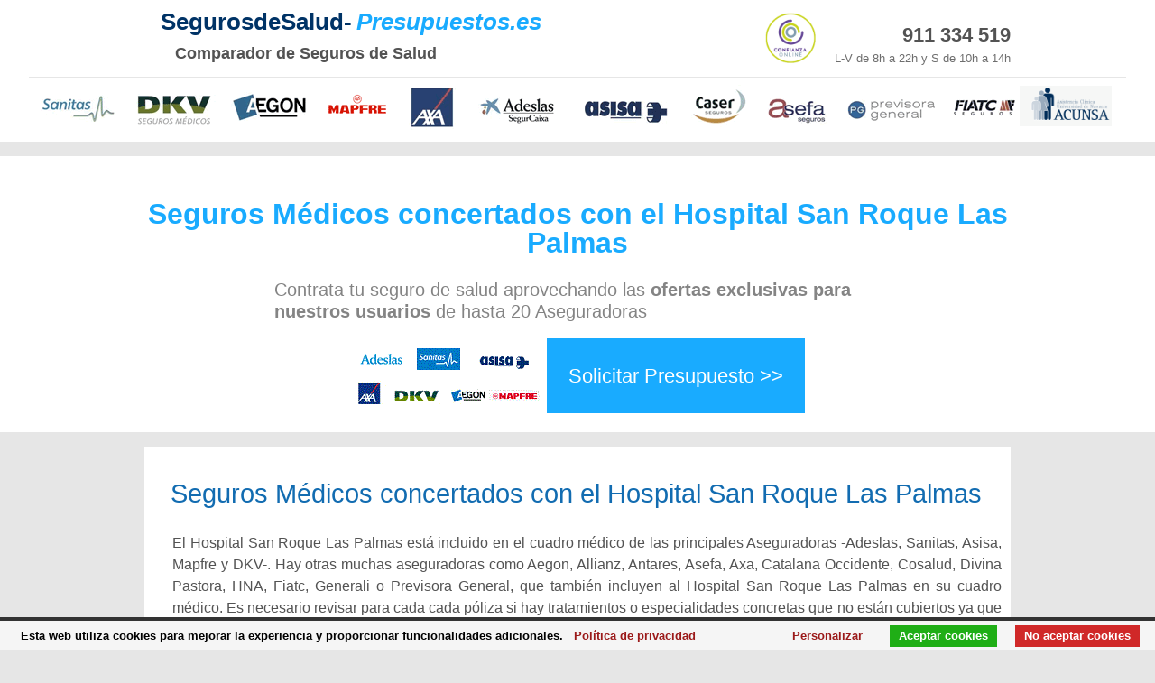

--- FILE ---
content_type: text/html;charset=ISO-8859-15
request_url: https://www.segurosdesalud-presupuestos.es/comparativas/hospital/seguros-medicos-hospital-san-roque-las-palmas
body_size: 5472
content:
<!DOCTYPE html>






<html>

<head>
	




	
	<meta charset="ISO-8859-15">
	<meta name="google-site-verification" content="" />
	
	<META NAME="GOOGLEBOT" CONTENT="INDEX,FOLLOW,ALL">
	<meta name="viewport" content="width=device-width">
	<meta name="robots" content="index,follow,all" >
	
	<link rel="icon" type="image/png" href="/ss-p/images/favIconSSP.png" />	
	<title>Seguros Médicos concertados con el Hospital San Roque Las Palmas</title>
	<meta name="description" content="Seguros Médicos concertados con el Hospital San Roque Las Palmas">
	<meta name="keywords" content="Seguros Médicos concertados con el Hospital San Roque Las Palmas">
	<link rel="stylesheet" href="/ss-p/css/css_u_min.css" type="text/css" media="screen" />
	<!-- para tooltips -->
	<script src="/ss-p/js/tt.js" type="text/javascript"></script>
	<!-- fin para tooltips -->
	        <!--[if lt IE 9]>
	 		<script src="/ss-p/js/html5shiv.js"></script>
	 <![endif]-->
	
</head>

<body>
	


	<!-- cabecera -->
			
			






<!-- cabecera -->
	
	





<header>
  <div class="container">    
      <div class="row">
        <div class="twelve columns">
        	<div class="header-container">
	        	<div class="logo">
	        		<div>
					<a href="https://www.segurosdesalud-presupuestos.es" tabindex="-1" 
					alt="Comparador Seguros Salud" 
					title="Comparador Seguros Salud">
					<span class="logo-color">SegurosdeSalud-</span>
					<span class="logo-contraste">Presupuestos.es</span>
					</a>
					</div>
					<div class="l-subtitulo">
						Comparador de Seguros de Salud
					</div>
				</div>
				<div class="tlf">
					<div class="logo-confianza">
						<a tabindex="-1"  href="https://www.confianzaonline.es/empresas/comparadoresdeseguros.htm" target="_blank">
						 	<img class="image-logo-confianza" src="/ss-p/images/sello-confianza-75.png" border="0" 
						 		alt="Entidad adherida a Confianza Online" 
						 		title="Entidad adherida a Confianza Online"/>
						</a>
					</div>
					<div class="tlf-num">
							<span class="_tlf"><a href="tel:+34911334519">Llama</a></span>
							<span class="_tlf-n">911 334 519</span>
							<div class="tlf-icono-lbl">
								L-V de 8h a 22h y S de 10h a 14h
							</div>		
					</div>
										
				</div>
        	</div> <!--header container -->
   			
   			     	
        </div><!--twelve columns -->
      </div><!--rowr -->
   </div><!--container -->
  <div class="header-logos-desktop">
		        	<div class="sep-0-gris"></div>
		        	<div class="sep-2"></div>
	        		<img class="image-std"  
						 src="/ss-p/images/Aseguradoras-seguros-salud_2019.png" 
					alt="Comparador Seguros Salud de Adeslas, Asisa, Axa, Cigna, DKV, Fiatc, Mapfre, Plus Ultra, Néctar y Sanitas"
					title="Comparador Seguros Salud de Adeslas, Asisa, Axa, Cigna, DKV, Fiatc, Mapfre, Plus Ultra, Néctar y Sanitas">
 </div>		
</header>
			
<!-- cabecera -->

<!--CTA-->




<div class="sep-3"></div>
<section class="cta">
  <div class="container">
    <div class="row">
      <div class="twelve columns">
      	<h1 class="h1-header">Seguros Médicos concertados con el Hospital San Roque Las Palmas</h1>
 		<h2 class="h2-header">Contrata tu seguro de salud aprovechando las <span class="bold">ofertas exclusivas para nuestros usuarios</span> de hasta 20 Aseguradoras</h2>	  	
      </div>
    </div><!--end of .row-->
    <div class="row">
      	<div class="twelve columns">
      		<div class="cta-nohome-container">
      			
      			
	      		
	      		<div id="cta-nohome-logo" class="cta-nohome-element">
	      				<img src="/ss-p/images/Logos_Segurosdesalud_cabecera_pequeno_2019.gif" 
										alt="Te ayudamos a comparar las coberturas"
										title="Te ayudamos a comparar las coberturas">
	      		</div>
	      		
	      		
	      		<div class="cta-nohome-element">
		      		<div class="b-botton">
			        	<a href="https://www.segurosdesalud-presupuestos.es/formulario/seguros-salud" >
			        	Solicitar Presupuesto >></a>
		        	</div>
	        	</div>
	        	
	        	
        	</div>
        	<div id="claim-imagepeq">
        		<div>
        			<img class="image-std" src="/ss-p/images/Aseguradoras-seguros-salud-cta.png" 
										alt="Te ayudamos a comparar las coberturas"
										title="Te ayudamos a comparar las coberturas">
	      		</div>
        	</div>
      	</div>
    </div><!--end of .row-->
  </div>
 </section>    

 
 			
	<!-- cabecera -->
	<div class="sep-3"></div>

	<section id="bloques-h" class="info">
		<div id="info-seo" class="container">    
    		<div class="row">
      			<div class="twelve columns">
					<h1 class="h1-pagseo">Seguros Médicos concertados con el Hospital San Roque Las Palmas</h1>
					<span class="intro-dir">
						<p>El Hospital San Roque Las Palmas está incluido en el cuadro médico de las principales Aseguradoras -Adeslas, Sanitas, Asisa, Mapfre y DKV-. Hay otras muchas aseguradoras como Aegon, Allianz, Antares, Asefa, Axa, Catalana Occidente, Cosalud, Divina Pastora, HNA, Fiatc, Generali o Previsora General, que también incluyen al Hospital San Roque Las Palmas en su cuadro médico. Es necesario revisar para cada cada póliza si hay tratamientos o especialidades concretas que no están cubiertos ya que es posible que el Hospital San Roque Las Palmas esté concertado sólo para algunas especialidades.</p> 
					</span>
					<div class="sep-1"></div>
					<h2 class="h2-sections"><span class="h2-guion">-</span>
						<span class="title-section">Comparativa de Seguros Médicos de Sanitas, Adeslas, Asisa, Mapfre, DKV y Aegon concertados con el Hospital San Roque Las Palmas</span>
					</h2>
					<span class="intro-dir"><p>Te ofrecemos a continuación información sobre pólizas de Aseguradoras que incluyen al Hospital San Roque Las Palmas dentro de su cuadro médico.</p></span>
					<div class="sep-3"></div>
					
							<div class="c-dir-container">
							<div class="dir-container">
								<div class="dir-1">
									<div class="dir-lista-imagen">
										<img class="dir-img" src="/ss-p/download-image/do?idContent=dkv" 
												alt="PYMES MUNDICLASSIC"
												title="PYMES MUNDICLASSIC">
											<br>
											<span class="underline">PYMES MUNDICLASSIC</span>
									</div>
									
									<div>
										<img class="dir-img" src="/ss-p/images/4-estrellas-seguros-salud-comparar.png" 
												alt="PYMES MUNDICLASSIC"
												title="PYMES MUNDICLASSIC">
									</div>
									
									<div class="dir-15">
									
									</div>
									
								</div>
								
								<div class="dir-2">
									<div class="dir-2-item">
										Póliza de Cuadro Médico
									</div>
									<div class="dir-2-desc">
									<div id='vermas-dkv_104' class='dir-vermas'>DKV PYMES MUNDICLASSIC es un seguro de salud sin copagos para empresas, que combina la libertad de elección de médicos a nivel mundial con un alto lím...<br><a href="javascript:clipVerMenosInfo('dkv_104');">Ver más</a></div>
									<div id='vermenos-dkv_104' class='dir-vermenos'>DKV PYMES MUNDICLASSIC es un seguro de salud sin copagos para empresas, que combina la libertad de elección de médicos a nivel mundial con un alto límite de reembolso y el acceso a la red de DKV.
Modelo mixto sin copagos: La póliza permite a los empleados utilizar el amplio cuadro médico de DKV sin tener que pagar un coste adicional por cada servicio. Alternativamente, pueden elegir cualquier especialista en el mundo, y DKV les reembolsará el 80% de los gastos en España y el 90% en el extranjero, hasta un límite anual de 237.000 euros por asegurado.
Cobertura completa y servicios: El seguro ofrece una cobertura integral que incluye asistencia primaria, todas las especialidades, diagnósticos de alta tecnología, y hospitalización en habitación individual. También cubre embarazo y parto, sesiones de psicología y fisioterapia, y reproducción asistida. Además, ofrece reembolso de un porcentaje de los gastos de farmacia y vacunas, y asistencia médica mundial en viajes con un límite de hasta 30.000 euros.
Ventajas y condiciones: El plan te da acceso a un paquete de servicios digitales avanzados, como videoconsultas ilimitadas 24 horas y coach de salud. Para el colectivo, se eliminan la mayoría de las carencias, aunque se mantienen las de partos (8 meses) y reproducción asistida (48 meses). La edad máxima para que un empleado se incorpore a la póliza es de 67 años.<br><a href="javascript:clipVerMasInfo('dkv_104');">Ver menos</a></div>
									</div>
								</div>	
							</div>
						</div>
				
							<div class="c-dir-container">
							<div class="dir-container">
								<div class="dir-1">
									<div class="dir-lista-imagen">
										<img class="dir-img" src="/ss-p/download-image/do?idContent=aegon" 
												alt="NACIONAL  VIP 10"
												title="NACIONAL  VIP 10">
											<br>
											<span class="underline">NACIONAL  VIP 10</span>
									</div>
									
									<div>
										<img class="dir-img" src="/ss-p/images/4-estrellas-seguros-salud-comparar.png" 
												alt="NACIONAL  VIP 10"
												title="NACIONAL  VIP 10">
									</div>
									
									<div class="dir-15">
									
									</div>
									
								</div>
								
								<div class="dir-2">
									<div class="dir-2-item">
										Póliza de Cuadro Médico
									</div>
									<div class="dir-2-desc">
									<div id='vermas-aegon_74' class='dir-vermas'>AEGON NACIONAL VIP 10 es un seguro de salud con copago que combina un acceso a un selecto cuadro médico VIP y una cobertura muy avanzada con un sistem...<br><a href="javascript:clipVerMenosInfo('aegon_74');">Ver más</a></div>
									<div id='vermenos-aegon_74' class='dir-vermenos'>AEGON NACIONAL VIP 10 es un seguro de salud con copago que combina un acceso a un selecto cuadro médico VIP y una cobertura muy avanzada con un sistema de copago fijo y limitado.
Cuadro Médico VIP y copago: La principal ventaja de esta póliza es su acceso a una red de hospitales y clínicas de prestigio en toda España, como la Clínica Universidad de Navarra o el MD Anderson Cancer Center. El seguro tiene un copago fijo de 10 euros por cada servicio, con un límite anual. Una vez que la suma de tus copagos alcanza el tope establecido (por ejemplo, 300 o 500 euros), el resto de los servicios son gratuitos durante el año.
Coberturas de alta gama: La póliza te ofrece una asistencia sanitaria completa con medicina general, todas las especialidades y la más avanzada tecnología diagnóstica. Cubre el 100% de los gastos de hospitalización, incluyendo la estancia en habitación individual sin límite de días. También cubre tratamientos de vanguardia como la cirugía robótica (robot Da Vinci) y la protonterapia. Otros servicios incluidos son la maternidad, la segunda opinión médica internacional y la telemedicina.
Carencias y condiciones: El seguro tiene períodos de carencia para servicios específicos: 6 meses para alta tecnología, 8 meses para maternidad y 12 meses para trasplantes. Las urgencias vitales no tienen carencia. La edad máxima de contratación es de 67 años y, una vez contratado, no hay límite de permanencia. En caso de urgencias en el extranjero, cuentas con una cobertura de hasta 30.000 euros.<br><a href="javascript:clipVerMasInfo('aegon_74');">Ver menos</a></div>
									</div>
								</div>	
							</div>
						</div>
				
							<div class="c-dir-container">
							<div class="dir-container">
								<div class="dir-1">
									<div class="dir-lista-imagen">
										<img class="dir-img" src="/ss-p/download-image/do?idContent=axa" 
												alt="ÓPTIMA FAMILIAR M"
												title="ÓPTIMA FAMILIAR M">
											<br>
											<span class="underline">ÓPTIMA FAMILIAR M</span>
									</div>
									
									<div>
										<img class="dir-img" src="/ss-p/images/4-estrellas-seguros-salud-comparar.png" 
												alt="ÓPTIMA FAMILIAR M"
												title="ÓPTIMA FAMILIAR M">
									</div>
									
									<div class="dir-15">
									
									</div>
									
								</div>
								
								<div class="dir-2">
									<div class="dir-2-item">
										Póliza de Cuadro Médico
									</div>
									<div class="dir-2-desc">
									<div id='vermas-axa_110' class='dir-vermas'>AXA ÓPTIMA FAMILIAR M es un seguro de salud de cuadro médico para familias que ofrece una cobertura completa, incluyendo hospitalización y cirugía, co...<br><a href="javascript:clipVerMenosInfo('axa_110');">Ver más</a></div>
									<div id='vermenos-axa_110' class='dir-vermenos'>AXA ÓPTIMA FAMILIAR M es un seguro de salud de cuadro médico para familias que ofrece una cobertura completa, incluyendo hospitalización y cirugía, con un sistema de copago moderado y un límite anual para controlar los gastos.
Cobertura completa con copagos moderados: La "M" en el nombre indica un copago moderado, lo que te permite tener una prima mensual más económica. Por ejemplo, una consulta con un especialista cuesta alrededor de 10 euros, y las pruebas diagnósticas complejas, 40 euros. Una de sus mayores ventajas es que tiene un límite anual de copagos de 250 euros por asegurado, por lo que una vez que lo alcanzas, ya no pagas más copagos por el resto del año. Es importante destacar que la hospitalización y la cirugía suelen ser sin copago.
Servicios y ventajas clave: La póliza incluye asistencia primaria, todas las especialidades, diagnósticos avanzados, y hospitalización en habitación individual. También cubre el seguimiento completo del embarazo y parto, fisioterapia y un número de sesiones de psicología. Tienes acceso a un amplio paquete de servicios digitales, como videoconsultas ilimitadas, chat médico 24 horas y programas de medicina preventiva. Además, ofrece cobertura dental básica y asistencia médica en viajes con un límite de hasta 15.000 euros.
Condiciones de contratación: La edad máxima para contratar es de 70 años. Para servicios complejos como la cirugía bariátrica se aplica un largo periodo de carencia (36 meses).<br><a href="javascript:clipVerMasInfo('axa_110');">Ver menos</a></div>
									</div>
								</div>	
							</div>
						</div>
				
				<div class="sep-3"></div>
				<div class="sep-3"></div>
						
				<div class="dir-yhasta">
					<span class="bold">...Y <span style="color:#19abff">hasta 20 Aseguradoras</span> más en nuestra comparativa.</span>
				</div>
				
				<div class="b-botton-dir">
			        	<a href="https://www.segurosdesalud-presupuestos.es/formulario/seguros-salud" >
			        	Solicitar Presupuesto >></a>
		        </div>	
				
					
				
			
			
					<h2 class="h2-sections"><span class="h2-guion">-</span>
						<span class="title-section">¿Qué hay que saber sobre el Hospital San Roque Las Palmas?</span>
					</h2>
					<span class="intro-dir"><p>El Hospital San Roque Las Palmas está considerado por el <a target="_blank" href="http://merco.info/es/monitor-reputacion-sanitaria-hospitales?edicion=2024">informe MERCO de reputación Sanitaria de 2024</a> entre los 54 mejores hospitales privados de España. En él se pueden implantar prótesis en todas las articulaciones mayores. El hospital pertenece al grupo Hospitales San Roque, con presencia en varias ciudades de Gran Canaria. Ha implementado un "Plan de Humanización" para la mejora asistencial y ha creado un Comité Multidisciplinar de Tumores para tratar el cáncer de mama. Para pacientes con sospecha de epilepsia, el hospital dispone de Video Electroencefalograma (VEEG). En 2025 nace la nueva Unidad de Obesidad y Salud Cardiometabólica del Hospital Universitario San Roque (HUSR) en Las Palmas de Gran Canaria. Un servicio de salud altamente demandado por la sociedad que se ha pensado para tratar la obesidad, y también mirar de frente todo lo que la rodea, ya sean factores médicos o bien hábitos diarios, así como el estado emocional de los pacientes.</p><p>Puedes consultar a continuación todas las <a target="_blank" href="https://hospitalessanroque.com/es/nuestras-aseguradoras" >aseguradoras que incluyen al Hospital San Roque Las Palmas dentro de su cuadro médico</a>.</p></span>		
					<div style="height:10px;"></div>
					
						
				</div>	
			</div>
			<div class="sep-3"></div>
			
			<div class="actualizado">Actualizado el <b>16/01/2026</b> por el equipo de redacción de SegurosdeSalud-Presupuestos.com</div>
			<div class="sep-2"></div>
		</div>		
		
	</section>
	
	
	






<footer>
	<div class="container">
    <div class="row">
    	<div class="twelve columns">
    		<div class="links-footer">
    		
    			<a  href="https://www.segurosdesalud-presupuestos.es/aviso_legal.jsp"
    	alt="Aviso Legal" title="Aviso Legal"
    >Aviso Legal</a>
          
	| <a  href="https://www.segurosdesalud-presupuestos.es/cookies.jsp"
	 	alt="Política de Cookies" 
	 	title="Política de Cookies" >
	 	Política de Cookies</a>
	 	| <a  href="https://www.segurosdesalud-presupuestos.es/condiciones_particulares_del_servicio.jsp"
	 	alt="Condiciones particulares del servicio" 
	 	title="Condiciones particulares del servicio" >
	 	Condiciones particulares del servicio</a>
	 	| <a  href="https://www.segurosdesalud-presupuestos.es/Politica_de_privacidad.jsp"
	 	alt="Política de Privacidad" 
	 	title="Política de Privacidad" >
	 	Política de Privacidad</a>
	 	| <a  target="_blank" href="https://ec.europa.eu/consumers/odr/main/index.cfm?event=main.home.show&lng=ES"
	 	alt="Resolución de litigios en línea" 
	 	title="Resolución de litigios en línea" >
	 	Plataforma Resolución Litigios en línea</a>
    		</div>
    	</div>
	</div><!--end of .row-->
   </div><!--end of .container-->
</footer>

	
	



	




<!--
<script type="text/javascript" src="/ss-p/js/
	cookiebar-latest.min.js?theme=white&tracking=0&
		thirdparty=1&
			always=1&
			noGeoIp=1&
			scrolling=1&
			refreshPage=0&
			top=0&
			showNoConsent=1&
			hideDetailsBtn=0&
			showPolicyLink=1&
			blocking=1&
			privacyPage=https%3A%2F%2Fwww.aseguratunegocio.com%2Fcookies.jsp">
		</script>



-->

<script type="text/javascript" 
src="https://cdn.jsdelivr.net/npm/cookie-bar/cookiebar-latest.min.js?forceLang=es&
theme=white&
customize=1&
always=1&
tracking=1&
thirdparty=1&
noGeoIp=1&
refreshPage=1&
showNoConsent=1&
noConfirm=1&
hideDetailsBtn=1&
showPolicyLink=1&
remember=1&
privacyPage=https%3A%2F%2Fwww.segurosdesalud-presupuestos.es%2Fcookies.jsp"
></script>

<!--
<script type="text/javascript" src="/ss-p/js/
	cookiebar-latest.min.js?theme=white&thirdparty=1&
			always=1&
			noGeoIp=1&
			showNoConsent=1&
			showPolicyLink=1&
			privacyPage=https%3A%2F%2Fwww.segurosdesalud-presupuestos.es%2Fcookies.jsp">
		</script>
-->




</body>
</html>


--- FILE ---
content_type: text/css
request_url: https://www.segurosdesalud-presupuestos.es/ss-p/css/css_u_min.css
body_size: 5510
content:
html{font-family:sans-serif;-ms-text-size-adjust:100%;-webkit-text-size-adjust:100%}body{margin:0}article,aside,details,figcaption,figure,footer,header,hgroup,main,menu,nav,section,summary{display:block}audio,canvas,progress,video{display:inline-block;vertical-align:baseline}audio:not([controls]){display:none;height:0}[hidden],template{display:none}a{background-color:transparent}a:active,a:hover{outline:0}abbr[title]{border-bottom:1px dotted}b,strong{font-weight:bold}dfn{font-style:italic}h1{font-size:2em;margin:0.67em 0}mark{background:#ff0;color:#000}small{font-size:80%}sub,sup{font-size:75%;line-height:0;position:relative;vertical-align:baseline}sup{top:-0.5em}sub{bottom:-0.25em}img{border:0}svg:not(:root){overflow:hidden}figure{margin:1em 40px}hr{-moz-box-sizing:content-box;box-sizing:content-box;height:0}pre{overflow:auto}code,kbd,pre,samp{font-family:monospace, monospace;font-size:1em}button,input,optgroup,select,textarea{color:inherit;font:inherit;margin:0}button{overflow:visible}button,select{text-transform:none}button,html input[type="button"],input[type="reset"],input[type="submit"]{-webkit-appearance:button;cursor:pointer}button[disabled],html input[disabled]{cursor:default}button::-moz-focus-inner,input::-moz-focus-inner{border:0;padding:0}input{line-height:normal}input[type="checkbox"],input[type="radio"]{box-sizing:border-box;padding:0}input[type="number"]::-webkit-inner-spin-button,input[type="number"]::-webkit-outer-spin-button{height:auto}input[type="search"]{-webkit-appearance:textfield;-moz-box-sizing:content-box;-webkit-box-sizing:content-box;box-sizing:content-box}input[type="search"]::-webkit-search-cancel-button,input[type="search"]::-webkit-search-decoration{-webkit-appearance:none}fieldset{border:1px solid #c0c0c0;margin:0 2px;padding:0.35em 0.625em 0.75em}legend{border:0;padding:0}textarea{overflow:auto}optgroup{font-weight:bold}table{border-collapse:collapse;border-spacing:0}td,th{padding:0}.container{position:relative;width:100%;max-width:960px;margin:0 auto;padding:0 20px;box-sizing:border-box}.column,.columns{width:100%;float:left;box-sizing:border-box}
.intro-dir ul{list-style-type:disc;list-style-position:outside;padding:.5rem 0 0 2rem;}.intro-dir li{padding-left:.5rem;margin:0.5rem;}
.ctn-promo{margin:0 auto;text-align:center;width:80%}.actualizado{width:100;margin:0 auto;padding:0 2rem 1rem 0;text-align:right;color:#848484}



/* Selector específico para los botones del banner Cookiebot / Usercentrics*/ 
#CybotCookiebotDialogBodyLevelButtonLevelOptinAllowAll {
  display: flex !important;
  align-items: center !important;
  justify-content: center !important;
  /* elimina alturas rígidas si las hubiera */
  height: auto !important;
  line-height: normal !important;
  padding-top: 0.5em !important;
  padding-bottom: 0.5em !important;
}
#CybotCookiebotDialogBodyLevelButtonCustomize {
  display: flex !important;
  align-items: center !important;
  justify-content: center !important;
  /* elimina alturas rígidas si las hubiera */
  height: auto !important;
  line-height: normal !important;
  padding-top: 0.5em !important;
  padding-bottom: 0.5em !important;
}

#CybotCookiebotDialogBodyButtonDecline {
  display: flex !important;
  align-items: center !important;
  justify-content: center !important;
  /* elimina alturas rígidas si las hubiera */
  height: auto !important;
  line-height: normal !important;
  padding-top: 0.5em !important;
  padding-bottom: 0.5em !important;
}


@media (min-width: 400px){.container{width:85%;padding:0}}@media (min-width: 550px){.container{width:80%}.column,.columns{margin-left:4%}.column:first-child,.columns:first-child{margin-left:0}.one.column,.one.columns{width:4.66666666667%}.two.columns{width:13.3333333333%}.three.columns{width:22%}.four.columns{width:30.6666666667%}.five.columns{width:39.3333333333%}.six.columns{width:48%}.seven.columns{width:56.6666666667%}.eight.columns{width:65.3333333333%}.nine.columns{width:74.0%}.ten.columns{width:82.6666666667%}.eleven.columns{width:91.3333333333%}.twelve.columns{width:100%;margin-left:0}.one-third.column{width:30.6666666667%}.two-thirds.column{width:65.3333333333%}.one-half.column{width:48%}.offset-by-one.column,.offset-by-one.columns{margin-left:8.66666666667%}.offset-by-two.column,.offset-by-two.columns{margin-left:17.3333333333%}.offset-by-three.column,.offset-by-three.columns{margin-left:26%}.offset-by-four.column,.offset-by-four.columns{margin-left:34.6666666667%}.offset-by-five.column,.offset-by-five.columns{margin-left:43.3333333333%}.offset-by-six.column,.offset-by-six.columns{margin-left:52%}.offset-by-seven.column,.offset-by-seven.columns{margin-left:60.6666666667%}.offset-by-eight.column,.offset-by-eight.columns{margin-left:69.3333333333%}.offset-by-nine.column,.offset-by-nine.columns{margin-left:78.0%}.offset-by-ten.column,.offset-by-ten.columns{margin-left:86.6666666667%}.offset-by-eleven.column,.offset-by-eleven.columns{margin-left:95.3333333333%}.offset-by-one-third.column,.offset-by-one-third.columns{margin-left:34.6666666667%}.offset-by-two-thirds.column,.offset-by-two-thirds.columns{margin-left:69.3333333333%}.offset-by-one-half.column,.offset-by-one-half.columns{margin-left:52%}}@media (min-width: 550px){h1{font-size:5.0rem}h2{font-size:4.2rem}h3{font-size:3.6rem}h4{font-size:3.0rem}h5{font-size:2.4rem}h6{font-size:1.5rem}}p{margin-top:0}.button,button,input[type="submit"],input[type="reset"],input[type="button"]{display:inline-block;height:38px;padding:0 30px;color:#555;text-align:center;font-size:11px;font-weight:600;line-height:38px;letter-spacing:.1rem;text-transform:uppercase;text-decoration:none;white-space:nowrap;background-color:transparent;border-radius:4px;border:1px solid #bbb;cursor:pointer;box-sizing:border-box}.button:hover,button:hover,input[type="submit"]:hover,input[type="reset"]:hover,input[type="button"]:hover,.button:focus,button:focus,input[type="submit"]:focus,input[type="reset"]:focus,input[type="button"]:focus{color:#333;border-color:#888;outline:0}.button.button-primary,button.button-primary,input[type="submit"].button-primary,input[type="reset"].button-primary,input[type="button"].button-primary{color:#FFF;background-color:#33C3F0;border-color:#33C3F0}.button.button-primary:hover,button.button-primary:hover,input[type="submit"].button-primary:hover,input[type="reset"].button-primary:hover,input[type="button"].button-primary:hover,.button.button-primary:focus,button.button-primary:focus,input[type="submit"].button-primary:focus,input[type="reset"].button-primary:focus,input[type="button"].button-primary:focus{color:#FFF;background-color:#1EAEDB;border-color:#1EAEDB}input[type="email"],input[type="number"],input[type="search"],input[type="text"],input[type="tel"],input[type="url"],input[type="password"],textarea,select{height:38px;padding:6px 10px;background-color:#fff;border:1px solid #D1D1D1;border-radius:4px;box-shadow:none;box-sizing:border-box}input[type="email"],input[type="number"],input[type="search"],input[type="text"],input[type="tel"],input[type="url"],input[type="password"],textarea{-webkit-appearance:none;-moz-appearance:none;appearance:none}textarea{min-height:65px;padding-top:6px;padding-bottom:6px}input[type="email"]:focus,input[type="number"]:focus,input[type="search"]:focus,input[type="text"]:focus,input[type="tel"]:focus,input[type="url"]:focus,input[type="password"]:focus,textarea:focus,select:focus{border:1px solid #33C3F0;outline:0}label,legend{display:block;margin-bottom:.5rem;font-weight:600}fieldset{padding:0;border-width:0}input[type="checkbox"],input[type="radio"]{display:inline}label > .label-body{display:inline-block;margin-left:.5rem;font-weight:normal}ul{list-style:circle inside}ol{list-style:decimal inside}ol,ul{padding-left:0;margin-top:0}ul ul,ul ol,ol ol,ol ul{margin:1.5rem 0 1.5rem 3rem;font-size:90%}li{margin-bottom:1rem}code{padding:.2rem .5rem;margin:0 .2rem;font-size:90%;white-space:nowrap;background:#F1F1F1;border:1px solid #E1E1E1;border-radius:4px}pre > code{display:block;padding:1rem 1.5rem;white-space:pre}th,td{padding:12px 15px;text-align:left;border-bottom:1px solid #E1E1E1}th:first-child,td:first-child{padding-left:0}th:last-child,td:last-child{padding-right:0}button,.button{margin-bottom:1rem}input,textarea,select,fieldset{margin-bottom:1.5rem}pre,blockquote,dl,figure,table,p,ul,ol,form{margin-bottom:2.5rem}.u-full-width{width:100%;box-sizing:border-box}.u-max-full-width{max-width:100%;box-sizing:border-box}.u-pull-right{float:right}.u-pull-left{float:left}hr{margin-top:3rem;margin-bottom:3.5rem;border-width:0;border-top:1px solid #E1E1E1}.container:after,.row:after,.u-cf{content:"";display:table;clear:both}html{font-size:16px}.sep-0{height:.13rem}.sep-1{height:.25rem}.sep-2{height:.4rem}.sep-3{height:1rem}.bold{font-weight:bold}.underline{text-decoration:underline}.sep-0-gris{height:.13rem;background-color:#E6E6E6}.sep-1-gris{height:.2rem;background-color:#E6E6E6}.image-std{max-width:100%;}body{background:#E6E6E6;color:#535353;font-family:Arial, "Helvetica Neue", Helvetica, Roboto, sans-serif;font-size:87.5%;line-height:1.5rem}h1{font-size:2rem;font-weight:bold}h2{font-size:1.2rem}h4{font-size:.94rem;height:1.55rem;line-height:.90rem;}h3{padding:0rem 0 0 0.5rem;margin-bottom:.1rem;font-size:1.3rem;font-weight:bold;text-align:centre}#_info{background-color:white}.info{color:#535353}.info p{margin:.15rem;padding:.5rem 0 0 1rem;font-size:1rem;text-align:justify}.info .one-third{background:white;padding:1rem .3rem 0rem .5rem}.info .two-thirds{background:white;padding:1rem .3rem 0rem .5rem}.info .twelve{background:white;padding:1rem .5rem 0rem .8rem}.info a{font-size:1rem;color:#126cb1;text-decoration:none;font-weight:normal}.info a:hover{text-decoration:underline}.link-bloque-mas a{font-size:1rem;color:#126cb1;text-decoration:underline;padding-top:1rem}.info .two-thirds p:last-child{margin-bottom:0}.title-links{color:#535353;font-size:.9rem;font-weight:bold;padding-top:.5rem}.title-familia{font-size:1.1rem;font-weight:bold;padding:1rem 0 0 1rem}.info-mas{padding:.7rem}.h2-lista{padding:.5rem 0 0rem 1rem}.se-claim{background-color:#fff}.se-container-claim{display:table;margin:0 auto;padding:1rem 0;width:80%}.se-claim-element{display:table-cell;width:33%;vertical-align:top;text-align:center}#claim-imagepeq{display:none}#claim-logomobile{display:none}
.label-cta{color:#19abff;font-weight:bold;font-size:1.2rem;display:block}.claim-preciobasico{color:#19abff;font-weight:bold;font-size:2.7rem;display:block;padding-top:1rem}.claim-preciobasico-mes{font-weight:bold;font-size:1.2rem}.se-linkto-part-container{display:table;margin:0 auto;width:75%;font-size:1rem;color:#19abff;text-align:left;padding-left:1rem}.se-linkto-part-element{display:table-cell;vertical-align:middle}.se-linkto-part-element a{color:#19abff;text-decoration:underline}
._ccContainer{position:fixed;bottom:0;border-color:grey;border-style:solid;border-width:.1rem;background:white;border-radius:.2rem;-moz-border-radius:.2rem;-webkit-border-radius:.2rem;color:black;padding:0rem;text-align:left;font-size:1.05rem;z-index:15000;opacity:0.8;filter:alpha(opacity=80);width:100%}
._ccPermanente{color:#585858;border-radius:.2rem;-moz-border-radius:.2rem;-webkit-border-radius:.2rem;text-decoration:underline;padding-left:.5rem}
._ccontrol{padding:2rem}
._ccButton{background-color:#045FB4;border-radius:.2rem;-moz-border-radius:.2rem;-webkit-border-radius:.2rem;float:right;clear:none;padding:.5rem 1rem .5rem 1rem;color:white;text-align:center;font-size:.9rem}footer{padding:1rem 0 0.5rem 0;color:#152e39}footer a{color:#152e39;font-size:.8rem;text-decoration:none;display:inline-block}footer a:hover{text-decoration:underline;color:white}.links-footer{width:auto;text-align:center}.migas-label{text-align:left}.migas-elemento{display:inline;text-align:left;font-weight:bold}.migas-elemento a{text-decoration:none;font-weight:bold;color:#535353}.h1-landing{padding:.5rem 0 0 .5rem;margin-bottom:1rem;font-size:1.3rem;font-weight:bold;text-align:centre}.solicita-container{margin:1rem auto;border-top:.1rem solid #535353;border-bottom:.1rem solid #535353;display:table;width:100%;padding:.2rem 0 .2rem 0}.solicita-label-container{display:table-cell}.solicita-label-item{display:table}.solicita-label-item-txt{font-size:.844rem;display:table-cell;vertical-align:middle}.solicita-btn-container{display:table-cell;vertical-align:middle;padding:0rem}.solicita-btn-botton{margin:0 auto;text-align:center}.solicita-btn-botton a{font-size:1rem;padding:1rem 1.1rem 1rem 1.1rem;background-color:#535353;color:#fff;text-decoration:none}.solicita-btn-botton a:hover{text-decoration:underline}.solicita-btn-label{display:none}.landing-sub{font-size:.95rem}.landing-sub:before{content:"-";background-color:#a4a4a4;line-height:2rem;color:#fff;padding:.2rem .4rem .2rem .4rem}#_sec{background-color:white;padding:.7rem}.sec{color:#535353}.sec p{margin:.3rem;padding:0;font-size:.95rem;text-align:justify}.sec a{font-size:.9rem;color:#00827F;text-decoration:none}.sec a:hover{text-decoration:underline}.h1-sec{font-size:1.6rem;color:#535353}.h2-sec{font-size:1.4rem}.h3-sec{font-size:1.1rem}.errorMsg{font-size:1.4rem;font-weight:normal;width:90%;display:block;padding-right:50px;padding-left:50px;line-height:25px}#guia p{font-size:1rem;padding:.8rem 0 0rem 1rem;line-height:1.4rem;color:#666}#guia a{font-size:1rem;text-decoration:none;line-height:1.4rem;color:#19abff}#guia ul{list-style-type:disc}#guia ul li{padding:0rem 0rem 0rem 2rem;line-height:1.3rem;font-size:1rem;color:#666;margin-top:0rem;text-indent:-1rem}#info-seo{margin:0 auto;width:90%;background-color:#fff}.h1-pagseo{font-size:1.8rem;line-height:2rem;font-weight:normal;text-decoration:none;color:#126cb1;width:100%;display:block;text-align:left;padding-left:1rem}.seo-entradilla{color:#323232;font-size:1rem;font-weight:normal;text-align:left;padding:0 0 0 1rem}.h2-sections-seo{width:100%;display:block;padding:1rem 0 0 1rem}.h2-sections{width:100%;display:block;padding-left:1rem}.h2-guion{color:#fff;font-size:1.15rem;font-weight:bold;background-color:#19abff;padding:0 .3rem 0 .3rem}.title-section{font-size:1rem;font-weight:bold;color:#126cb1;text-align:left;padding-left:.6rem;line-height:2rem}.title-section-home{font-size:1.5rem;font-weight:bold;color:#126cb1;text-align:left;padding-left:.6rem;line-height:2rem}.h3-title-section{font-size:1rem;font-weight:normal;color:#126cb1;text-align:left;display:block;padding:.6rem 0 0 0}.italic-seo{font-size:1rem;padding:.8rem;margin:1rem;font-style:italic;color:#666;border-style:double none solid none;border-color:#19abff;border-width:.1rem}.p-sectio{color:#323232;font-size:2rem;line-height:1.3rem}.flecha-link{font-size:1rem;color:#ff6600;padding:.6rem;font-weight:bold}.a-link{height:2rem;padding:0;margin:0;font-size:1rem;color:#126cb1;text-decoration:none;font-weight:normal}.home-secciones{margin:0 auto;width:100%;background-color:#e3ded7}.header-lateral{font-size:1rem;font-weight:bold;color:#a4a4a4;padding:1rem 0 0 0}.image-guia{width:60%;max-width:100%}.tabla-container{margin:0 auto;width:80%}.guia-tabla{color:darkslategrey;text-align:left}.guia-tabla th{padding:.3rem;border:.1rem solid #E6E6E6;font-weight:normal;background-color:#19abff;color:#fff;text-align:center}.guia-tabla td{padding:.3rem;border:.1rem solid #E6E6E6}#oferta{text-align:center;color:#323232}#oferta p{text-align:left;font-size:1rem;padding:.8rem 0 .8rem 1rem;line-height:1.5rem;color:#323232}.oferta-condiciones{text-align:left;font-size:1rem;padding:.3rem 0 .3rem 1rem}.oferta-vigencia{text-align:left;font-size:1rem;padding:.3rem 0 .3rem 1rem}.vigencia-label{color:#4a4a4a;font-weight:bold}.condiciones-label{color:#4a4a4a;font-weight:bold}
.oferta-entradilla{text-align:left;padding:0 0 0 1.1rem;font-size:1.1rem;font-weight:bold}.c400{background-color:#fff}
.oferta-desc{text-align:left;padding:0 0 0 1rem;font-size:1rem;font-weight:normal}
.txt400{padding:1.5rem;font-size:2rem;line-height:2.5rem;color:#424242}.familia-directorio{font-size:1.3rem;font-weight:normal;color:#126cb1;line-height:1.8rem;text-align:left}.enlace-home-directorio{padding-left:1rem}.enlace-home-directorio a{padding-left:1rem;color:#666;font-size:1rem;text-decoration:none;line-height:.2rem}.directorio-guion{color:#fff;font-size:.95rem;font-weight:bold;background-color:#19abff;padding:0 .5rem 0 .5rem}.c-dir-container{width:85%;margin:0 auto}.dir-container{display:table;width:95%}
.dir-1{font-size:1rem;display:table-cell;width:30%;border-top:.03rem #cccccc solid;border-bottom:.03rem #cccccc solid;vertical-align:middle;padding:1rem 0 .3rem 1rem}.dir-1 a{color:#323232;font-size:.8rem;text-decoration:underline}
.dir-15{text-align:left;vertical-align:middle;padding:.3rem 0 0rem 1rem}
.dir-2{display:table-cell;width:70%;border-top:.03rem #cccccc solid;border-bottom:.03rem #cccccc solid;vertical-align:middle;padding:1rem 0 .3rem 1rem}.dir-2-item{font-size:.9rem;font-weight:bold;line-height:1.1rem;padding:.5rem 0}
.dir-2-desc {font-size:.8rem;}.dir-2-desc a{color:#323232;font-size:.8rem;text-decoration:underline}
.dir-vermas{display:block}.dir-vermenos{display:none}.dir-yhasta{width:100%;text-align:center;font-size:1rem}.dir-moreinfo{display:none}.dir-img{max-width:100%;height:auto}.box{background:#fff;border-color:#a4a4a4;color:#333333;border-style:solid;border-width:.1rem;border-radius:.2rem;-moz-border-radius:.2rem;-webkit-border-radius:.2rem;font-size:.75rem;padding:.5rem .5rem .5rem 1rem;text-align:left}
.close-more-info{display:block}.close-more-info a{color:#a4a4a4;font-size:.75rem;text-decoration:underline}
.b-botton-dir{margin:0 auto;text-align:center;padding:2rem 0rem 1rem 0rem}.b-botton-dir a{font-size:1.2rem;padding:1rem 1rem 1rem 1rem;background-color:#19abff;color:#fff;text-decoration:none}.b-botton-dir a:hover{text-decoration:underline}
.p-section{color:#323232;font-size:1.1rem;line-height:1.5rem}.p-section-a{color:#323232;font-size:1.1rem;line-height:1.5rem;text-decoration:underline}.p-section-precio{color:#a4a4a4;font-size:.7rem;line-height:1.1rem;padding-left:.625rem;display:block;width:75%;margin:0 auto}.precios-container{width:100;margin:0 auto}.seccion-tabla-fondoipad{width:75%;margin:0 auto;border:.1rem solid #e6e6e6;border-radius:.3rem;-moz-border-radius:.3rem;-webkit-border-radius:.3rem}.title-precios{font-size:1.12rem;color:#848484;font-weight:bold;padding:1.1rem 0;text-align:center}.error-noPrecios{color:#666;font-size:1rem}.item-precios{display:table;width:90%;margin:0 auto;border-bottom:.1rem solid #e6e6e6}.image-precio{padding:0rem;vertical-align:middle;text-align:left;font-size:.7rem;line-height:.8rem;padding-bottom:.5rem;display:table-cell;width:30%}.estrellas-precio{vertical-align:middle;display:table-cell;width:50%;text-align:center}.estrellas-precio a{font-size:.7rem}.precio-precio{font-size:1.6rem;font-weight:bold;color:red;text-align:center;padding-left:0rem;vertical-align:middle;display:table-cell;width:30%}.precio-precio-regalo{text-align:center}.subtitle-precios{color:#19abff;font-weight:bold;font-size:1.1rem;line-height:2rem}.container-precios2{padding-left:1rem}.precio-txt-item{font-size:1rem;color:#323232;text-align:left;line-height:1.5rem;display:table-cell;padding-left:.7rem}.flecha-header{font-size:1rem;font-weight:bold;color:#ff6600;display:table-cell;text-align:right}.item-muchomas{padding:.4rem 0}#seccion-presupuesto-n{margin:0 auto;width:100%;padding:0rem;background-color:#fff}#seccion-presupuesto{margin:0 auto;width:100%;padding:.9rem 2.5rem 1.5rem 3rem;background-color:#fff}._progress{font-size:1.5rem;color:#19abff;display:block;width:80%;margin:0 auto;text-align:center}._contenido_tarifika{width:86%;margin:0 auto;overflow:hidden}@media (max-width: 990px){.solicita-label-item-img{display:none}.solicita-label-item-txt{display:none}.solicita-btn-botton a{font-size:1rem;padding:.4rem .6rem .4rem .6rem}.solicita-btn-label{display:block;padding:.3rem}}@media (max-width: 800px){#claim-1{display:none}#claim-2{display:none}#claim-imagepeq{margin:0 auto;display:table-cell}#claim-logomobile{display:table-cell}.info a{font-size:.8rem}}@media (max-width: 600px){.familia-directorio{font-size:1rem}.enlace-home-directorio a{padding:0;font-size:.8rem}.directorio-guion{display:none}.dir-1 {font-size:.75rem}.dir-2-item{font-size:.7rem}
	.b-botton-dir a{font-size:1rem;padding:.7rem .5rem .7rem .5rem}.info a{font-size:1rem}.precio-precio{font-size:1rem}.estrellas-precio a{font-size:.7rem}.title-precios{font-size:.85rem;padding:.6rem 0}
	._ccContainer{font-size:.85rem}._ccButton{font-size:.9rem}}header{padding:.5% 0;background-color:white;color:#535353}.header-container{display:table;width:100%}.logo{width:70%;font-weight:bold;font-size:1.1rem;vertical-align:middle;padding-left:1.1rem;text-align:left;display:table-cell}.logo-confianza{display:table-cell;padding-left:0rem}.image-logo-confianza{width:3.5rem;vertical-align:middle}.logo a{text-decoration:none}.logo-contraste{font-size:1.6rem;color:#19abff;font-style:italic}.logo-color{font-size:1.6rem;color:#003366;font-weight:bold}.l-subtitulo{padding:.5rem 1rem}.tlf{width:30%;font-size:1rem;font-weight:normal;text-align:right;vertical-align:middle;display:table-cell;padding:.5rem 0rem .5rem 1rem}._tlf{vertical-align:middle;display:none;padding:0rem 0 0 .5rem}._tlf a{border:.1rem solid #19abff;font-size:1rem;font-weight:bold;color:#535353;padding-right:0rem;text-decoration:none;text-align:right;padding:.3rem .5rem .3rem .5rem}._tlf-n{font-size:1.4rem;font-weight:bold;color:#535353;padding-right:0rem}.tlf-num{padding:0rem 0 0rem 0;display:table-cell;width:100%}.tlf-icono-lbl{font-size:.8rem;color:#6e6e6e}.header-sep{background-color:#E6E6E6;height:.1rem}.cta{color:#424242;background-color:#fff}.h1-header{margin:0 auto;text-align:center;width:100%;font-size:2rem;line-height:2rem;font-weight:bold;color:#19abff;padding:3rem 0 .5rem 0}.container-links-home{padding-left:1.5rem;}.cta-sep{margin:0 auto;text-align:center;width:70%;color:#fff;background-color:#fff;height:.1rem}.h2-header{margin:0 auto;text-align:left;font-size:1.25rem;font-weight:normal;color:#848484;width:70%;line-height:1.5rem;padding:1rem 0 0rem 0}
	.b-botton{margin:0 auto;text-align:center;padding:3rem 0rem 3rem 0rem}.b-botton a{font-size:1.4rem;padding:1.8rem 1.5rem 1.8rem 1.5rem;background-color:#19abff;color:#fff;text-decoration:none}.b-botton a:hover{text-decoration:underline}
	.cta-nohome-container{margin:0 auto;text-align:center;display:table}
	.cta-nohome-element{display:table-cell;vertical-align:middle;padding:0 0rem 0 0rem}.header-logos-desktop{margin:0 auto;width:95%}
	
@media (max-width: 810px){.tlf-icono-lbl{display:none}._tlf-n{display:none}._tlf{display:inline}.image-logo-confianza{width:3rem}.logo-contraste{font-size:1.4rem}.logo-color{font-size:1.4rem}.l-subtitulo{display:none}#cta-nohome-logo{display:none}.header-logos-desktop{display:none}
}
@media (max-width: 690px){#cta-nohome-element-precio{display:none;}}	
@media (max-width: 550px){#cta-nohome-element-precio{display:table-cell;}.b-botton a{font-size:1.4rem;padding:1.8rem 1.5rem 1.8rem 1.5rem;}.label-cta{font-size:1.2rem}.claim-preciobasico{font-size:2.7rem}
	._tlf a{font-size:.8rem}.logo-contraste{font-size:1.2rem}.logo-color{font-size:1.2rem}.h1-header{font-size:1.5rem}.h2-header{font-size:1.1rem}}@media (max-width: 400px){._tlf a{font-size:.7rem}.b-botton a{font-size:1.2rem;padding:1.6rem 1.3rem 1.6rem 1.3rem}
}

--- FILE ---
content_type: text/javascript
request_url: https://www.segurosdesalud-presupuestos.es/ss-p/js/tt.js
body_size: 2375
content:
function clipVerMenosInfo(id)
{
// id es la id de la poliza. Este método hace invisible el div vermas y visible el vermenos
	var idVermenos="vermenos-"+id;
	var idVermas="vermas-"+id;
	var elVermenos = document.getElementById(idVermenos);
	var elVermas = document.getElementById(idVermas);
	//console.log("clipVerMenosInfo: idVermenos"+idVermenos);
	//console.log("clipVerMenosInfo: idVermas"+idVermas);
	if (elVermenos!=null) {
		//console.log("estado elVermenos:"+elVermenos.style.display);
		elVermenos.style.display='block';
		
	}
	if (elVermas!=null) {
		//console.log("estado elVermas:"+elVermenos.style.display);
		elVermas.style.display='none';}
}

function clipVerMasInfo(id)
{
	// id es la id de la poliza. Este método hace invisible el div vermenos y visible el vermas	
	var idVermenos="vermenos-"+id;
	var idVermas="vermas-"+id;
	var elVermenos = document.getElementById(idVermenos);
	var elVermas = document.getElementById(idVermas);
	//console.log("clipVerMasInfo: idVermenos"+idVermenos);
	//console.log("clipVerMasInfo: idVermas"+idVermas);
	
	if (elVermenos!=null)
		{
			//console.log("estado elVermenos:"+elVermenos.style.display);
			elVermenos.style.display='none';
		}
	if (elVermas!=null) 
		{
			//console.log("estado elVermas:"+elVermenos.style.display);
			elVermas.style.display='block';
		}
	
}

function abrirMoreInfo(id)
{
	var el = document.getElementById(id);
	//console.log("element el:"+el);
	if (id!=null)
	el.style.display='block';
}
function cerrarMoreInfo(id)
{
	
	var el = document.getElementById(id);
	//console.log("element el:"+el);
	if (id!=null)
		el.style.display='none';
	
}
function clipMoreInfo(id,idMas)
{
	var el = document.getElementById(id);
	// buscamos como esta
	if (id!=null)
	{
		var st = el.style.display;
		//console.log("estado:"+st);
		if (st=='none'||st=='')
		{
			//está oculto
			abrirMoreInfo(id);
			//ponemos el [+]
			ponMenos(idMas);
		}
		else{
		// esta visible	
			cerrarMoreInfo(id);
			//ponemos el [+]
			ponMas(idMas);
		}
		
	}
}
function ponMenos(id)
{
	var el = document.getElementById(id);
	// buscamos como esta
	if (id!=null)
	{
		el.innerHTML="[-]";
	} 
}
function ponMas(id)
{
	var el = document.getElementById(id);
	// buscamos como esta
	if (id!=null)
	{
		el.innerHTML="[+]";
	} 
	
}

